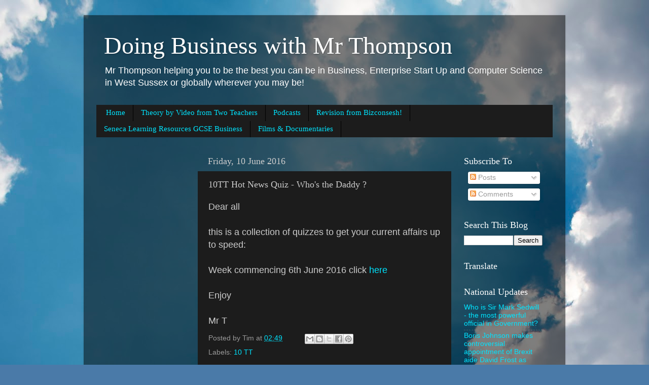

--- FILE ---
content_type: text/html; charset=UTF-8
request_url: http://www.doingbusinesswithmrt.com/2016/06/10tt-hot-news-quiz-whos-daddy.html
body_size: 15420
content:
<!DOCTYPE html>
<html class='v2' dir='ltr' lang='en-GB'>
<head>
<link href='https://www.blogger.com/static/v1/widgets/335934321-css_bundle_v2.css' rel='stylesheet' type='text/css'/>
<meta content='width=1100' name='viewport'/>
<meta content='text/html; charset=UTF-8' http-equiv='Content-Type'/>
<meta content='blogger' name='generator'/>
<link href='http://www.doingbusinesswithmrt.com/favicon.ico' rel='icon' type='image/x-icon'/>
<link href='http://www.doingbusinesswithmrt.com/2016/06/10tt-hot-news-quiz-whos-daddy.html' rel='canonical'/>
<link rel="alternate" type="application/atom+xml" title="Doing Business with Mr Thompson - Atom" href="http://www.doingbusinesswithmrt.com/feeds/posts/default" />
<link rel="alternate" type="application/rss+xml" title="Doing Business with Mr Thompson - RSS" href="http://www.doingbusinesswithmrt.com/feeds/posts/default?alt=rss" />
<link rel="service.post" type="application/atom+xml" title="Doing Business with Mr Thompson - Atom" href="https://www.blogger.com/feeds/2214111656937168267/posts/default" />

<link rel="alternate" type="application/atom+xml" title="Doing Business with Mr Thompson - Atom" href="http://www.doingbusinesswithmrt.com/feeds/2607561201082591388/comments/default" />
<!--Can't find substitution for tag [blog.ieCssRetrofitLinks]-->
<meta content='http://www.doingbusinesswithmrt.com/2016/06/10tt-hot-news-quiz-whos-daddy.html' property='og:url'/>
<meta content='10TT Hot News Quiz - Who&#39;s the Daddy ?' property='og:title'/>
<meta content='Dear all   this is a collection of quizzes to get your current affairs up to speed:   Week commencing 6th June 2016 click here   Enjoy   Mr ...' property='og:description'/>
<title>Doing Business with Mr Thompson: 10TT Hot News Quiz - Who's the Daddy ?</title>
<style id='page-skin-1' type='text/css'><!--
/*-----------------------------------------------
Blogger Template Style
Name:     Picture Window
Designer: Josh Peterson
URL:      www.noaesthetic.com
----------------------------------------------- */
#navbar-iframe {
display: none !important;
}
/* Variable definitions
====================
<Variable name="keycolor" description="Main Color" type="color" default="#1a222a"/>
<Variable name="body.background" description="Body Background" type="background"
color="#993333" default="#111111 url(http://themes.googleusercontent.com/image?id=1OACCYOE0-eoTRTfsBuX1NMN9nz599ufI1Jh0CggPFA_sK80AGkIr8pLtYRpNUKPmwtEa) repeat-x fixed top center"/>
<Group description="Page Text" selector="body">
<Variable name="body.font" description="Font" type="font"
default="normal normal 15px Arial, Tahoma, Helvetica, FreeSans, sans-serif"/>
<Variable name="body.text.color" description="Text Color" type="color" default="#333333"/>
</Group>
<Group description="Backgrounds" selector=".body-fauxcolumns-outer">
<Variable name="body.background.color" description="Outer Background" type="color" default="#296695"/>
<Variable name="header.background.color" description="Header Background" type="color" default="transparent"/>
<Variable name="post.background.color" description="Post Background" type="color" default="#ffffff"/>
</Group>
<Group description="Links" selector=".main-outer">
<Variable name="link.color" description="Link Color" type="color" default="#336699"/>
<Variable name="link.visited.color" description="Visited Color" type="color" default="#6699cc"/>
<Variable name="link.hover.color" description="Hover Color" type="color" default="#33aaff"/>
</Group>
<Group description="Blog Title" selector=".header h1">
<Variable name="header.font" description="Title Font" type="font"
default="normal normal 36px Arial, Tahoma, Helvetica, FreeSans, sans-serif"/>
<Variable name="header.text.color" description="Text Color" type="color" default="#ffffff" />
</Group>
<Group description="Tabs Text" selector=".tabs-inner .widget li a">
<Variable name="tabs.font" description="Font" type="font"
default="normal normal 15px Arial, Tahoma, Helvetica, FreeSans, sans-serif"/>
<Variable name="tabs.text.color" description="Text Color" type="color" default="#ffffff"/>
<Variable name="tabs.selected.text.color" description="Selected Color" type="color" default="#00e4ff"/>
</Group>
<Group description="Tabs Background" selector=".tabs-outer .PageList">
<Variable name="tabs.background.color" description="Background Color" type="color" default="transparent"/>
<Variable name="tabs.selected.background.color" description="Selected Color" type="color" default="transparent"/>
<Variable name="tabs.separator.color" description="Separator Color" type="color" default="transparent"/>
</Group>
<Group description="Post Title" selector="h3.post-title, .comments h4">
<Variable name="post.title.font" description="Title Font" type="font"
default="normal normal 18px Arial, Tahoma, Helvetica, FreeSans, sans-serif"/>
</Group>
<Group description="Date Header" selector=".date-header">
<Variable name="date.header.color" description="Text Color" type="color" default="#cccccc"/>
</Group>
<Group description="Post" selector=".post">
<Variable name="post.footer.text.color" description="Footer Text Color" type="color" default="#999999"/>
<Variable name="post.border.color" description="Border Color" type="color" default="#dddddd"/>
</Group>
<Group description="Gadgets" selector="h2">
<Variable name="widget.title.font" description="Title Font" type="font"
default="bold normal 13px Arial, Tahoma, Helvetica, FreeSans, sans-serif"/>
<Variable name="widget.title.text.color" description="Title Color" type="color" default="#888888"/>
</Group>
<Group description="Footer" selector=".footer-outer">
<Variable name="footer.text.color" description="Text Color" type="color" default="#cccccc"/>
<Variable name="footer.widget.title.text.color" description="Gadget Title Color" type="color" default="#aaaaaa"/>
</Group>
<Group description="Footer Links" selector=".footer-outer">
<Variable name="footer.link.color" description="Link Color" type="color" default="#99ccee"/>
<Variable name="footer.link.visited.color" description="Visited Color" type="color" default="#77aaee"/>
<Variable name="footer.link.hover.color" description="Hover Color" type="color" default="#33aaff"/>
</Group>
<Variable name="content.margin" description="Content Margin Top" type="length" default="20px"/>
<Variable name="content.padding" description="Content Padding" type="length" default="0"/>
<Variable name="content.background" description="Content Background" type="background"
default="transparent none repeat scroll top left"/>
<Variable name="content.border.radius" description="Content Border Radius" type="length" default="0"/>
<Variable name="content.shadow.spread" description="Content Shadow Spread" type="length" default="0"/>
<Variable name="header.padding" description="Header Padding" type="length" default="0"/>
<Variable name="header.background.gradient" description="Header Gradient" type="url"
default="none"/>
<Variable name="header.border.radius" description="Header Border Radius" type="length" default="0"/>
<Variable name="main.border.radius.top" description="Main Border Radius" type="length" default="20px"/>
<Variable name="footer.border.radius.top" description="Footer Border Radius Top" type="length" default="0"/>
<Variable name="footer.border.radius.bottom" description="Footer Border Radius Bottom" type="length" default="20px"/>
<Variable name="region.shadow.spread" description="Main and Footer Shadow Spread" type="length" default="3px"/>
<Variable name="region.shadow.offset" description="Main and Footer Shadow Offset" type="length" default="1px"/>
<Variable name="tabs.background.gradient" description="Tab Background Gradient" type="url" default="none"/>
<Variable name="tab.selected.background.gradient" description="Selected Tab Background" type="url"
default="url(http://www.blogblog.com/1kt/transparent/white80.png)"/>
<Variable name="tab.background" description="Tab Background" type="background"
default="transparent url(http://www.blogblog.com/1kt/transparent/black50.png) repeat scroll top left"/>
<Variable name="tab.border.radius" description="Tab Border Radius" type="length" default="10px" />
<Variable name="tab.first.border.radius" description="First Tab Border Radius" type="length" default="10px" />
<Variable name="tabs.border.radius" description="Tabs Border Radius" type="length" default="0" />
<Variable name="tabs.spacing" description="Tab Spacing" type="length" default=".25em"/>
<Variable name="tabs.margin.bottom" description="Tab Margin Bottom" type="length" default="0"/>
<Variable name="tabs.margin.sides" description="Tab Margin Sides" type="length" default="20px"/>
<Variable name="main.background" description="Main Background" type="background"
default="transparent url(http://www.blogblog.com/1kt/transparent/white80.png) repeat scroll top left"/>
<Variable name="main.padding.sides" description="Main Padding Sides" type="length" default="20px"/>
<Variable name="footer.background" description="Footer Background" type="background"
default="transparent url(http://www.blogblog.com/1kt/transparent/black50.png) repeat scroll top left"/>
<Variable name="post.margin.sides" description="Post Margin Sides" type="length" default="-20px"/>
<Variable name="post.border.radius" description="Post Border Radius" type="length" default="5px"/>
<Variable name="widget.title.text.transform" description="Widget Title Text Transform" type="string" default="uppercase"/>
<Variable name="mobile.background.overlay" description="Mobile Background Overlay" type="string"
default="transparent none repeat scroll top left"/>
<Variable name="startSide" description="Side where text starts in blog language" type="automatic" default="left"/>
<Variable name="endSide" description="Side where text ends in blog language" type="automatic" default="right"/>
*/
/* Content
----------------------------------------------- */
body {
font: normal normal 15px Arial, Tahoma, Helvetica, FreeSans, sans-serif;
color: #cccccc;
background: #4A7AA8 url(http://themes.googleusercontent.com/image?id=0BwVBOzw_-hbMYmI5ZjFjODktMzQyMC00ZWViLTg2YmYtOTlhYWNlM2ZiYTVm) no-repeat fixed top center /* Credit: Airyelf (http://www.istockphoto.com/googleimages.php?id=2597369&platform=blogger) */;
}
html body .region-inner {
min-width: 0;
max-width: 100%;
width: auto;
}
.content-outer {
font-size: 90%;
}
a:link {
text-decoration:none;
color: #00e4ff;
}
a:visited {
text-decoration:none;
color: #00d4dd;
}
a:hover {
text-decoration:underline;
color: #00d3ff;
}
.content-outer {
background: transparent url(http://www.blogblog.com/1kt/transparent/black50.png) repeat scroll top left;
-moz-border-radius: 0;
-webkit-border-radius: 0;
-goog-ms-border-radius: 0;
border-radius: 0;
-moz-box-shadow: 0 0 3px rgba(0, 0, 0, .15);
-webkit-box-shadow: 0 0 3px rgba(0, 0, 0, .15);
-goog-ms-box-shadow: 0 0 3px rgba(0, 0, 0, .15);
box-shadow: 0 0 3px rgba(0, 0, 0, .15);
margin: 0 auto;
}
.content-inner {
padding: 10px;
}
/* Header
----------------------------------------------- */
.header-outer {
background: transparent none repeat-x scroll top left;
_background-image: none;
color: #ffffff;
-moz-border-radius: 0;
-webkit-border-radius: 0;
-goog-ms-border-radius: 0;
border-radius: 0;
}
.Header img, .Header #header-inner {
-moz-border-radius: 0;
-webkit-border-radius: 0;
-goog-ms-border-radius: 0;
border-radius: 0;
}
.header-inner .Header .titlewrapper,
.header-inner .Header .descriptionwrapper {
padding-left: 30px;
padding-right: 30px;
}
.Header h1 {
font: normal normal 48px Georgia, Utopia, 'Palatino Linotype', Palatino, serif;
text-shadow: 1px 1px 3px rgba(0, 0, 0, 0.3);
}
.Header h1 a {
color: #ffffff;
}
.Header .description {
font-size: 130%;
}
/* Tabs
----------------------------------------------- */
.tabs-inner {
margin: .5em 15px 1em;
padding: 0;
}
.tabs-inner .section {
margin: 0;
}
.tabs-inner .widget ul {
padding: 0;
background: #1c1c1c none repeat scroll bottom;
-moz-border-radius: 0;
-webkit-border-radius: 0;
-goog-ms-border-radius: 0;
border-radius: 0;
}
.tabs-inner .widget li {
border: none;
}
.tabs-inner .widget li a {
display: inline-block;
padding: .5em 1em;
margin-right: 0;
color: #00e4ff;
font: normal normal 15px Georgia, Utopia, 'Palatino Linotype', Palatino, serif;
-moz-border-radius: 0 0 0 0;
-webkit-border-top-left-radius: 0;
-webkit-border-top-right-radius: 0;
-goog-ms-border-radius: 0 0 0 0;
border-radius: 0 0 0 0;
background: transparent none no-repeat scroll top left;
border-right: 1px solid #000000;
}
.tabs-inner .widget li:first-child a {
padding-left: 1.25em;
-moz-border-radius-topleft: 0;
-moz-border-radius-bottomleft: 0;
-webkit-border-top-left-radius: 0;
-webkit-border-bottom-left-radius: 0;
-goog-ms-border-top-left-radius: 0;
-goog-ms-border-bottom-left-radius: 0;
border-top-left-radius: 0;
border-bottom-left-radius: 0;
}
.tabs-inner .widget li.selected a,
.tabs-inner .widget li a:hover {
position: relative;
z-index: 1;
background: #00d4dd none repeat scroll bottom;
color: #ffffff;
-moz-box-shadow: 0 0 0 rgba(0, 0, 0, .15);
-webkit-box-shadow: 0 0 0 rgba(0, 0, 0, .15);
-goog-ms-box-shadow: 0 0 0 rgba(0, 0, 0, .15);
box-shadow: 0 0 0 rgba(0, 0, 0, .15);
}
/* Headings
----------------------------------------------- */
h2 {
font: normal normal 18px Georgia, Utopia, 'Palatino Linotype', Palatino, serif;
text-transform: none;
color: #ffffff;
margin: .5em 0;
}
/* Main
----------------------------------------------- */
.main-outer {
background: transparent none repeat scroll top center;
-moz-border-radius: 0 0 0 0;
-webkit-border-top-left-radius: 0;
-webkit-border-top-right-radius: 0;
-webkit-border-bottom-left-radius: 0;
-webkit-border-bottom-right-radius: 0;
-goog-ms-border-radius: 0 0 0 0;
border-radius: 0 0 0 0;
-moz-box-shadow: 0 0 0 rgba(0, 0, 0, .15);
-webkit-box-shadow: 0 0 0 rgba(0, 0, 0, .15);
-goog-ms-box-shadow: 0 0 0 rgba(0, 0, 0, .15);
box-shadow: 0 0 0 rgba(0, 0, 0, .15);
}
.main-inner {
padding: 15px 20px 20px;
}
.main-inner .column-center-inner {
padding: 0 0;
}
.main-inner .column-left-inner {
padding-left: 0;
}
.main-inner .column-right-inner {
padding-right: 0;
}
/* Posts
----------------------------------------------- */
h3.post-title {
margin: 0;
font: normal normal 18px Georgia, Utopia, 'Palatino Linotype', Palatino, serif;
}
.comments h4 {
margin: 1em 0 0;
font: normal normal 18px Georgia, Utopia, 'Palatino Linotype', Palatino, serif;
}
.date-header span {
color: #cccccc;
}
.post-outer {
background-color: #1c1c1c;
border: solid 1px transparent;
-moz-border-radius: 0;
-webkit-border-radius: 0;
border-radius: 0;
-goog-ms-border-radius: 0;
padding: 15px 20px;
margin: 0 -20px 20px;
}
.post-body {
line-height: 1.4;
font-size: 110%;
position: relative;
}
.post-header {
margin: 0 0 1.5em;
color: #999999;
line-height: 1.6;
}
.post-footer {
margin: .5em 0 0;
color: #999999;
line-height: 1.6;
}
#blog-pager {
font-size: 140%
}
#comments .comment-author {
padding-top: 1.5em;
border-top: dashed 1px #ccc;
border-top: dashed 1px rgba(128, 128, 128, .5);
background-position: 0 1.5em;
}
#comments .comment-author:first-child {
padding-top: 0;
border-top: none;
}
.avatar-image-container {
margin: .2em 0 0;
}
/* Widgets
----------------------------------------------- */
.widget ul, .widget #ArchiveList ul.flat {
padding: 0;
list-style: none;
}
.widget ul li, .widget #ArchiveList ul.flat li {
border-top: dashed 1px #ccc;
border-top: dashed 1px rgba(128, 128, 128, .5);
}
.widget ul li:first-child, .widget #ArchiveList ul.flat li:first-child {
border-top: none;
}
.widget .post-body ul {
list-style: disc;
}
.widget .post-body ul li {
border: none;
}
/* Footer
----------------------------------------------- */
.footer-outer {
color:#cccccc;
background: transparent none repeat scroll top center;
-moz-border-radius: 0 0 0 0;
-webkit-border-top-left-radius: 0;
-webkit-border-top-right-radius: 0;
-webkit-border-bottom-left-radius: 0;
-webkit-border-bottom-right-radius: 0;
-goog-ms-border-radius: 0 0 0 0;
border-radius: 0 0 0 0;
-moz-box-shadow: 0 0 0 rgba(0, 0, 0, .15);
-webkit-box-shadow: 0 0 0 rgba(0, 0, 0, .15);
-goog-ms-box-shadow: 0 0 0 rgba(0, 0, 0, .15);
box-shadow: 0 0 0 rgba(0, 0, 0, .15);
}
.footer-inner {
padding: 10px 20px 20px;
}
.footer-outer a {
color: #00e4ff;
}
.footer-outer a:visited {
color: #00d4dd;
}
.footer-outer a:hover {
color: #00d3ff;
}
.footer-outer .widget h2 {
color: #ffffff;
}
/* Mobile
----------------------------------------------- */
html body.mobile {
height: auto;
}
html body.mobile {
min-height: 480px;
background-size: 100% auto;
}
.mobile .body-fauxcolumn-outer {
background: transparent none repeat scroll top left;
}
html .mobile .mobile-date-outer, html .mobile .blog-pager {
border-bottom: none;
background: transparent none repeat scroll top center;
margin-bottom: 10px;
}
.mobile .date-outer {
background: transparent none repeat scroll top center;
}
.mobile .header-outer, .mobile .main-outer,
.mobile .post-outer, .mobile .footer-outer {
-moz-border-radius: 0;
-webkit-border-radius: 0;
-goog-ms-border-radius: 0;
border-radius: 0;
}
.mobile .content-outer,
.mobile .main-outer,
.mobile .post-outer {
background: inherit;
border: none;
}
.mobile .content-outer {
font-size: 100%;
}
.mobile-link-button {
background-color: #00e4ff;
}
.mobile-link-button a:link, .mobile-link-button a:visited {
color: #1c1c1c;
}
.mobile-index-contents {
color: #cccccc;
}
.mobile .tabs-inner .PageList .widget-content {
background: #00d4dd none repeat scroll bottom;
color: #ffffff;
}
.mobile .tabs-inner .PageList .widget-content .pagelist-arrow {
border-left: 1px solid #000000;
}

--></style>
<style id='template-skin-1' type='text/css'><!--
body {
min-width: 950px;
}
.content-outer, .content-fauxcolumn-outer, .region-inner {
min-width: 950px;
max-width: 950px;
_width: 950px;
}
.main-inner .columns {
padding-left: 200px;
padding-right: 200px;
}
.main-inner .fauxcolumn-center-outer {
left: 200px;
right: 200px;
/* IE6 does not respect left and right together */
_width: expression(this.parentNode.offsetWidth -
parseInt("200px") -
parseInt("200px") + 'px');
}
.main-inner .fauxcolumn-left-outer {
width: 200px;
}
.main-inner .fauxcolumn-right-outer {
width: 200px;
}
.main-inner .column-left-outer {
width: 200px;
right: 100%;
margin-left: -200px;
}
.main-inner .column-right-outer {
width: 200px;
margin-right: -200px;
}
#layout {
min-width: 0;
}
#layout .content-outer {
min-width: 0;
width: 800px;
}
#layout .region-inner {
min-width: 0;
width: auto;
}
body#layout div.add_widget {
padding: 8px;
}
body#layout div.add_widget a {
margin-left: 32px;
}
--></style>
<style>
    body {background-image:url(http\:\/\/themes.googleusercontent.com\/image?id=0BwVBOzw_-hbMYmI5ZjFjODktMzQyMC00ZWViLTg2YmYtOTlhYWNlM2ZiYTVm);}
    
@media (max-width: 200px) { body {background-image:url(http\:\/\/themes.googleusercontent.com\/image?id=0BwVBOzw_-hbMYmI5ZjFjODktMzQyMC00ZWViLTg2YmYtOTlhYWNlM2ZiYTVm&options=w200);}}
@media (max-width: 400px) and (min-width: 201px) { body {background-image:url(http\:\/\/themes.googleusercontent.com\/image?id=0BwVBOzw_-hbMYmI5ZjFjODktMzQyMC00ZWViLTg2YmYtOTlhYWNlM2ZiYTVm&options=w400);}}
@media (max-width: 800px) and (min-width: 401px) { body {background-image:url(http\:\/\/themes.googleusercontent.com\/image?id=0BwVBOzw_-hbMYmI5ZjFjODktMzQyMC00ZWViLTg2YmYtOTlhYWNlM2ZiYTVm&options=w800);}}
@media (max-width: 1200px) and (min-width: 801px) { body {background-image:url(http\:\/\/themes.googleusercontent.com\/image?id=0BwVBOzw_-hbMYmI5ZjFjODktMzQyMC00ZWViLTg2YmYtOTlhYWNlM2ZiYTVm&options=w1200);}}
/* Last tag covers anything over one higher than the previous max-size cap. */
@media (min-width: 1201px) { body {background-image:url(http\:\/\/themes.googleusercontent.com\/image?id=0BwVBOzw_-hbMYmI5ZjFjODktMzQyMC00ZWViLTg2YmYtOTlhYWNlM2ZiYTVm&options=w1600);}}
  </style>
<link href='https://www.blogger.com/dyn-css/authorization.css?targetBlogID=2214111656937168267&amp;zx=950855bb-e2ef-4ebb-8cb4-11e67e5f23db' media='none' onload='if(media!=&#39;all&#39;)media=&#39;all&#39;' rel='stylesheet'/><noscript><link href='https://www.blogger.com/dyn-css/authorization.css?targetBlogID=2214111656937168267&amp;zx=950855bb-e2ef-4ebb-8cb4-11e67e5f23db' rel='stylesheet'/></noscript>
<meta name='google-adsense-platform-account' content='ca-host-pub-1556223355139109'/>
<meta name='google-adsense-platform-domain' content='blogspot.com'/>

<!-- data-ad-client=ca-pub-0218261833849127 -->

</head>
<body class='loading'>
<div class='navbar section' id='navbar' name='Navbar'><div class='widget Navbar' data-version='1' id='Navbar1'><script type="text/javascript">
    function setAttributeOnload(object, attribute, val) {
      if(window.addEventListener) {
        window.addEventListener('load',
          function(){ object[attribute] = val; }, false);
      } else {
        window.attachEvent('onload', function(){ object[attribute] = val; });
      }
    }
  </script>
<div id="navbar-iframe-container"></div>
<script type="text/javascript" src="https://apis.google.com/js/platform.js"></script>
<script type="text/javascript">
      gapi.load("gapi.iframes:gapi.iframes.style.bubble", function() {
        if (gapi.iframes && gapi.iframes.getContext) {
          gapi.iframes.getContext().openChild({
              url: 'https://www.blogger.com/navbar/2214111656937168267?po\x3d2607561201082591388\x26origin\x3dhttp://www.doingbusinesswithmrt.com',
              where: document.getElementById("navbar-iframe-container"),
              id: "navbar-iframe"
          });
        }
      });
    </script><script type="text/javascript">
(function() {
var script = document.createElement('script');
script.type = 'text/javascript';
script.src = '//pagead2.googlesyndication.com/pagead/js/google_top_exp.js';
var head = document.getElementsByTagName('head')[0];
if (head) {
head.appendChild(script);
}})();
</script>
</div></div>
<div class='body-fauxcolumns'>
<div class='fauxcolumn-outer body-fauxcolumn-outer'>
<div class='cap-top'>
<div class='cap-left'></div>
<div class='cap-right'></div>
</div>
<div class='fauxborder-left'>
<div class='fauxborder-right'></div>
<div class='fauxcolumn-inner'>
</div>
</div>
<div class='cap-bottom'>
<div class='cap-left'></div>
<div class='cap-right'></div>
</div>
</div>
</div>
<div class='content'>
<div class='content-fauxcolumns'>
<div class='fauxcolumn-outer content-fauxcolumn-outer'>
<div class='cap-top'>
<div class='cap-left'></div>
<div class='cap-right'></div>
</div>
<div class='fauxborder-left'>
<div class='fauxborder-right'></div>
<div class='fauxcolumn-inner'>
</div>
</div>
<div class='cap-bottom'>
<div class='cap-left'></div>
<div class='cap-right'></div>
</div>
</div>
</div>
<div class='content-outer'>
<div class='content-cap-top cap-top'>
<div class='cap-left'></div>
<div class='cap-right'></div>
</div>
<div class='fauxborder-left content-fauxborder-left'>
<div class='fauxborder-right content-fauxborder-right'></div>
<div class='content-inner'>
<header>
<div class='header-outer'>
<div class='header-cap-top cap-top'>
<div class='cap-left'></div>
<div class='cap-right'></div>
</div>
<div class='fauxborder-left header-fauxborder-left'>
<div class='fauxborder-right header-fauxborder-right'></div>
<div class='region-inner header-inner'>
<div class='header section' id='header' name='Header'><div class='widget Header' data-version='1' id='Header1'>
<div id='header-inner'>
<div class='titlewrapper'>
<h1 class='title'>
<a href='http://www.doingbusinesswithmrt.com/'>
Doing Business with Mr Thompson
</a>
</h1>
</div>
<div class='descriptionwrapper'>
<p class='description'><span>Mr Thompson helping you to be the best you can be in Business, Enterprise Start Up and Computer Science in West Sussex or globally wherever you may be!</span></p>
</div>
</div>
</div></div>
</div>
</div>
<div class='header-cap-bottom cap-bottom'>
<div class='cap-left'></div>
<div class='cap-right'></div>
</div>
</div>
</header>
<div class='tabs-outer'>
<div class='tabs-cap-top cap-top'>
<div class='cap-left'></div>
<div class='cap-right'></div>
</div>
<div class='fauxborder-left tabs-fauxborder-left'>
<div class='fauxborder-right tabs-fauxborder-right'></div>
<div class='region-inner tabs-inner'>
<div class='tabs section' id='crosscol' name='Cross-column'><div class='widget PageList' data-version='1' id='PageList1'>
<h2>Pages</h2>
<div class='widget-content'>
<ul>
<li>
<a href='http://www.doingbusinesswithmrt.com/'>Home</a>
</li>
<li>
<a href='http://www.doingbusinesswithmrt.com/p/theory-by-video-from-two-teachers.html'>Theory by Video from Two Teachers</a>
</li>
<li>
<a href='http://www.doingbusinesswithmrt.com/p/reading-list.html'>Podcasts</a>
</li>
<li>
<a href='http://www.doingbusinesswithmrt.com/p/more-audio-visual-lessons-from.html'>Revision from Bizconsesh!</a>
</li>
<li>
<a href='http://www.doingbusinesswithmrt.com/p/seneca-learning-resources.html'>Seneca Learning Resources GCSE Business</a>
</li>
<li>
<a href='http://www.doingbusinesswithmrt.com/p/films-worth-watching.html'>Films &amp; Documentaries</a>
</li>
</ul>
<div class='clear'></div>
</div>
</div></div>
<div class='tabs no-items section' id='crosscol-overflow' name='Cross-Column 2'></div>
</div>
</div>
<div class='tabs-cap-bottom cap-bottom'>
<div class='cap-left'></div>
<div class='cap-right'></div>
</div>
</div>
<div class='main-outer'>
<div class='main-cap-top cap-top'>
<div class='cap-left'></div>
<div class='cap-right'></div>
</div>
<div class='fauxborder-left main-fauxborder-left'>
<div class='fauxborder-right main-fauxborder-right'></div>
<div class='region-inner main-inner'>
<div class='columns fauxcolumns'>
<div class='fauxcolumn-outer fauxcolumn-center-outer'>
<div class='cap-top'>
<div class='cap-left'></div>
<div class='cap-right'></div>
</div>
<div class='fauxborder-left'>
<div class='fauxborder-right'></div>
<div class='fauxcolumn-inner'>
</div>
</div>
<div class='cap-bottom'>
<div class='cap-left'></div>
<div class='cap-right'></div>
</div>
</div>
<div class='fauxcolumn-outer fauxcolumn-left-outer'>
<div class='cap-top'>
<div class='cap-left'></div>
<div class='cap-right'></div>
</div>
<div class='fauxborder-left'>
<div class='fauxborder-right'></div>
<div class='fauxcolumn-inner'>
</div>
</div>
<div class='cap-bottom'>
<div class='cap-left'></div>
<div class='cap-right'></div>
</div>
</div>
<div class='fauxcolumn-outer fauxcolumn-right-outer'>
<div class='cap-top'>
<div class='cap-left'></div>
<div class='cap-right'></div>
</div>
<div class='fauxborder-left'>
<div class='fauxborder-right'></div>
<div class='fauxcolumn-inner'>
</div>
</div>
<div class='cap-bottom'>
<div class='cap-left'></div>
<div class='cap-right'></div>
</div>
</div>
<!-- corrects IE6 width calculation -->
<div class='columns-inner'>
<div class='column-center-outer'>
<div class='column-center-inner'>
<div class='main section' id='main' name='Main'><div class='widget Blog' data-version='1' id='Blog1'>
<div class='blog-posts hfeed'>

          <div class="date-outer">
        
<h2 class='date-header'><span>Friday, 10 June 2016</span></h2>

          <div class="date-posts">
        
<div class='post-outer'>
<div class='post hentry'>
<a name='2607561201082591388'></a>
<h3 class='post-title entry-title'>
10TT Hot News Quiz - Who's the Daddy ?
</h3>
<div class='post-header'>
<div class='post-header-line-1'></div>
</div>
<div class='post-body entry-content' id='post-body-2607561201082591388'>
<span style="font-family: Arial, Helvetica, sans-serif; font-size: large;">Dear all</span><br />
<span style="font-family: Arial, Helvetica, sans-serif; font-size: large;"><br /></span>
<span style="font-family: Arial, Helvetica, sans-serif; font-size: large;">this is a collection of quizzes to get your current affairs up to speed:</span><br />
<span style="font-family: Arial, Helvetica, sans-serif; font-size: large;"><br /></span>
<span style="font-family: Arial, Helvetica, sans-serif; font-size: large;">Week commencing 6th June 2016 click <a href="http://www.bbc.co.uk/news/magazine-36489980">here</a></span><br />
<span style="font-family: Arial, Helvetica, sans-serif; font-size: large;"><br /></span>
<span style="font-family: Arial, Helvetica, sans-serif; font-size: large;">Enjoy</span><br />
<span style="font-family: Arial, Helvetica, sans-serif; font-size: large;"><br /></span>
<span style="font-family: Arial, Helvetica, sans-serif; font-size: large;">Mr T</span>
<div style='clear: both;'></div>
</div>
<div class='post-footer'>
<div class='post-footer-line post-footer-line-1'><span class='post-author vcard'>
Posted by
<span class='fn'>Tim</span>
</span>
<span class='post-timestamp'>
at
<a class='timestamp-link' href='http://www.doingbusinesswithmrt.com/2016/06/10tt-hot-news-quiz-whos-daddy.html' rel='bookmark' title='permanent link'><abbr class='published' title='2016-06-10T02:49:00-07:00'>02:49</abbr></a>
</span>
<span class='post-comment-link'>
</span>
<span class='post-icons'>
<span class='item-control blog-admin pid-1038916742'>
<a href='https://www.blogger.com/post-edit.g?blogID=2214111656937168267&postID=2607561201082591388&from=pencil' title='Edit Post'>
<img alt='' class='icon-action' height='18' src='https://resources.blogblog.com/img/icon18_edit_allbkg.gif' width='18'/>
</a>
</span>
</span>
<div class='post-share-buttons goog-inline-block'>
<a class='goog-inline-block share-button sb-email' href='https://www.blogger.com/share-post.g?blogID=2214111656937168267&postID=2607561201082591388&target=email' target='_blank' title='Email This'><span class='share-button-link-text'>Email This</span></a><a class='goog-inline-block share-button sb-blog' href='https://www.blogger.com/share-post.g?blogID=2214111656937168267&postID=2607561201082591388&target=blog' onclick='window.open(this.href, "_blank", "height=270,width=475"); return false;' target='_blank' title='BlogThis!'><span class='share-button-link-text'>BlogThis!</span></a><a class='goog-inline-block share-button sb-twitter' href='https://www.blogger.com/share-post.g?blogID=2214111656937168267&postID=2607561201082591388&target=twitter' target='_blank' title='Share to X'><span class='share-button-link-text'>Share to X</span></a><a class='goog-inline-block share-button sb-facebook' href='https://www.blogger.com/share-post.g?blogID=2214111656937168267&postID=2607561201082591388&target=facebook' onclick='window.open(this.href, "_blank", "height=430,width=640"); return false;' target='_blank' title='Share to Facebook'><span class='share-button-link-text'>Share to Facebook</span></a><a class='goog-inline-block share-button sb-pinterest' href='https://www.blogger.com/share-post.g?blogID=2214111656937168267&postID=2607561201082591388&target=pinterest' target='_blank' title='Share to Pinterest'><span class='share-button-link-text'>Share to Pinterest</span></a>
</div>
</div>
<div class='post-footer-line post-footer-line-2'><span class='post-labels'>
Labels:
<a href='http://www.doingbusinesswithmrt.com/search/label/10%20TT' rel='tag'>10 TT</a>
</span>
</div>
<div class='post-footer-line post-footer-line-3'><span class='post-location'>
</span>
</div>
</div>
</div>
<div class='comments' id='comments'>
<a name='comments'></a>
<h4>No comments:</h4>
<div id='Blog1_comments-block-wrapper'>
<dl class='avatar-comment-indent' id='comments-block'>
</dl>
</div>
<p class='comment-footer'>
<div class='comment-form'>
<a name='comment-form'></a>
<h4 id='comment-post-message'>Post a Comment</h4>
<p>
</p>
<a href='https://www.blogger.com/comment/frame/2214111656937168267?po=2607561201082591388&hl=en-GB&saa=85391&origin=http://www.doingbusinesswithmrt.com' id='comment-editor-src'></a>
<iframe allowtransparency='true' class='blogger-iframe-colorize blogger-comment-from-post' frameborder='0' height='410px' id='comment-editor' name='comment-editor' src='' width='100%'></iframe>
<script src='https://www.blogger.com/static/v1/jsbin/2830521187-comment_from_post_iframe.js' type='text/javascript'></script>
<script type='text/javascript'>
      BLOG_CMT_createIframe('https://www.blogger.com/rpc_relay.html');
    </script>
</div>
</p>
</div>
</div>
<div class='inline-ad'>
<script type="text/javascript">
    google_ad_client = "ca-pub-0218261833849127";
    google_ad_host = "ca-host-pub-1556223355139109";
    google_ad_host_channel = "L0007";
    google_ad_slot = "4688977113";
    google_ad_width = 300;
    google_ad_height = 250;
</script>
<!-- tim-doingthebusiness_main_Blog1_300x250_as -->
<script type="text/javascript"
src="//pagead2.googlesyndication.com/pagead/show_ads.js">
</script>
</div>

        </div></div>
      
</div>
<div class='blog-pager' id='blog-pager'>
<span id='blog-pager-newer-link'>
<a class='blog-pager-newer-link' href='http://www.doingbusinesswithmrt.com/2016/06/p1-unit-8-creating-organisational-chart.html' id='Blog1_blog-pager-newer-link' title='Newer Post'>Newer Post</a>
</span>
<span id='blog-pager-older-link'>
<a class='blog-pager-older-link' href='http://www.doingbusinesswithmrt.com/2016/06/ocr-gcse-business-srtudies-paper-2.html' id='Blog1_blog-pager-older-link' title='Older Post'>Older Post</a>
</span>
<a class='home-link' href='http://www.doingbusinesswithmrt.com/'>Home</a>
</div>
<div class='clear'></div>
<div class='post-feeds'>
<div class='feed-links'>
Subscribe to:
<a class='feed-link' href='http://www.doingbusinesswithmrt.com/feeds/2607561201082591388/comments/default' target='_blank' type='application/atom+xml'>Post Comments (Atom)</a>
</div>
</div>
</div></div>
</div>
</div>
<div class='column-left-outer'>
<div class='column-left-inner'>
<aside>
<div class='sidebar section' id='sidebar-left-1'><div class='widget AdSense' data-version='1' id='AdSense1'>
<div class='widget-content'>
<script type="text/javascript">
    google_ad_client = "ca-pub-0218261833849127";
    google_ad_host = "ca-host-pub-1556223355139109";
    google_ad_host_channel = "L0001";
    google_ad_slot = "3212243916";
    google_ad_width = 160;
    google_ad_height = 600;
</script>
<!-- tim-doingthebusiness_sidebar-left-1_AdSense1_160x600_as -->
<script type="text/javascript"
src="https://pagead2.googlesyndication.com/pagead/show_ads.js">
</script>
<div class='clear'></div>
</div>
</div><div class='widget Label' data-version='1' id='Label1'>
<h2>Quick Find..</h2>
<div class='widget-content list-label-widget-content'>
<ul>
<li>
<a dir='ltr' href='http://www.doingbusinesswithmrt.com/search/label/GCSE%20Yr11'>GCSE Yr11</a>
</li>
<li>
<a dir='ltr' href='http://www.doingbusinesswithmrt.com/search/label/Yr%2012%20L2'>Yr 12 L2</a>
</li>
<li>
<a dir='ltr' href='http://www.doingbusinesswithmrt.com/search/label/GCSE%20Yr10'>GCSE Yr10</a>
</li>
<li>
<a dir='ltr' href='http://www.doingbusinesswithmrt.com/search/label/Yr%2012%20L3'>Yr 12 L3</a>
</li>
<li>
<a dir='ltr' href='http://www.doingbusinesswithmrt.com/search/label/GCSE%20Yr9'>GCSE Yr9</a>
</li>
<li>
<a dir='ltr' href='http://www.doingbusinesswithmrt.com/search/label/Yr%2013%20L3'>Yr 13 L3</a>
</li>
<li>
<a dir='ltr' href='http://www.doingbusinesswithmrt.com/search/label/Enterprise%20in%20Action'>Enterprise in Action</a>
</li>
<li>
<a dir='ltr' href='http://www.doingbusinesswithmrt.com/search/label/Yr%2011%20BTEC'>Yr 11 BTEC</a>
</li>
<li>
<a dir='ltr' href='http://www.doingbusinesswithmrt.com/search/label/Yr%2010%20BTEC'>Yr 10 BTEC</a>
</li>
<li>
<a dir='ltr' href='http://www.doingbusinesswithmrt.com/search/label/Yr12%20L2%20ICT'>Yr12 L2 ICT</a>
</li>
<li>
<a dir='ltr' href='http://www.doingbusinesswithmrt.com/search/label/Young%20Enterprise'>Young Enterprise</a>
</li>
<li>
<a dir='ltr' href='http://www.doingbusinesswithmrt.com/search/label/Computing%20Yr%2011'>Computing Yr 11</a>
</li>
<li>
<a dir='ltr' href='http://www.doingbusinesswithmrt.com/search/label/Yr%2013%20L3%20Travel%20%26%20Tourism'>Yr 13 L3 Travel &amp; Tourism</a>
</li>
<li>
<a dir='ltr' href='http://www.doingbusinesswithmrt.com/search/label/Yr%2011%20BAF'>Yr 11 BAF</a>
</li>
<li>
<a dir='ltr' href='http://www.doingbusinesswithmrt.com/search/label/Computing%20Yr%207'>Computing Yr 7</a>
</li>
<li>
<a dir='ltr' href='http://www.doingbusinesswithmrt.com/search/label/Cover%20work'>Cover work</a>
</li>
<li>
<a dir='ltr' href='http://www.doingbusinesswithmrt.com/search/label/7S%20ICT'>7S ICT</a>
</li>
<li>
<a dir='ltr' href='http://www.doingbusinesswithmrt.com/search/label/Yr%2012%20L3%20Travel%20%26%20Tourism'>Yr 12 L3 Travel &amp; Tourism</a>
</li>
<li>
<a dir='ltr' href='http://www.doingbusinesswithmrt.com/search/label/Enterprise%20Challenge'>Enterprise Challenge</a>
</li>
<li>
<a dir='ltr' href='http://www.doingbusinesswithmrt.com/search/label/Tutor%20Group%2010U'>Tutor Group 10U</a>
</li>
<li>
<a dir='ltr' href='http://www.doingbusinesswithmrt.com/search/label/11S'>11S</a>
</li>
<li>
<a dir='ltr' href='http://www.doingbusinesswithmrt.com/search/label/11%20U'>11 U</a>
</li>
<li>
<a dir='ltr' href='http://www.doingbusinesswithmrt.com/search/label/Yr%2012%20L1'>Yr 12 L1</a>
</li>
<li>
<a dir='ltr' href='http://www.doingbusinesswithmrt.com/search/label/Be%20inSpired%20to...'>Be inSpired to...</a>
</li>
<li>
<a dir='ltr' href='http://www.doingbusinesswithmrt.com/search/label/A%20level'>A level</a>
</li>
<li>
<a dir='ltr' href='http://www.doingbusinesswithmrt.com/search/label/Business%20Challenge%20Week'>Business Challenge Week</a>
</li>
<li>
<a dir='ltr' href='http://www.doingbusinesswithmrt.com/search/label/Careers%20Academy'>Careers Academy</a>
</li>
<li>
<a dir='ltr' href='http://www.doingbusinesswithmrt.com/search/label/reflective%20practice'>reflective practice</a>
</li>
<li>
<a dir='ltr' href='http://www.doingbusinesswithmrt.com/search/label/Computing%20Year%208'>Computing Year 8</a>
</li>
<li>
<a dir='ltr' href='http://www.doingbusinesswithmrt.com/search/label/Gatsby'>Gatsby</a>
</li>
<li>
<a dir='ltr' href='http://www.doingbusinesswithmrt.com/search/label/Peer%20and%20Youth%20Mentoring'>Peer and Youth Mentoring</a>
</li>
<li>
<a dir='ltr' href='http://www.doingbusinesswithmrt.com/search/label/Tycoon%20in%20Schools'>Tycoon in Schools</a>
</li>
<li>
<a dir='ltr' href='http://www.doingbusinesswithmrt.com/search/label/moral%20and%20ethical'>moral and ethical</a>
</li>
<li>
<a dir='ltr' href='http://www.doingbusinesswithmrt.com/search/label/%27the%20undercover%20teacher%27'>&#39;the undercover teacher&#39;</a>
</li>
<li>
<a dir='ltr' href='http://www.doingbusinesswithmrt.com/search/label/10U'>10U</a>
</li>
<li>
<a dir='ltr' href='http://www.doingbusinesswithmrt.com/search/label/7S2'>7S2</a>
</li>
<li>
<a dir='ltr' href='http://www.doingbusinesswithmrt.com/search/label/Global%20Enterprise%20Week'>Global Enterprise Week</a>
</li>
<li>
<a dir='ltr' href='http://www.doingbusinesswithmrt.com/search/label/summer%20school'>summer school</a>
</li>
<li>
<a dir='ltr' href='http://www.doingbusinesswithmrt.com/search/label/11U'>11U</a>
</li>
<li>
<a dir='ltr' href='http://www.doingbusinesswithmrt.com/search/label/Coaching'>Coaching</a>
</li>
<li>
<a dir='ltr' href='http://www.doingbusinesswithmrt.com/search/label/DofE'>DofE</a>
</li>
<li>
<a dir='ltr' href='http://www.doingbusinesswithmrt.com/search/label/Inset%20training'>Inset training</a>
</li>
<li>
<a dir='ltr' href='http://www.doingbusinesswithmrt.com/search/label/Literacy%20for%20GCSE%20Success'>Literacy for GCSE Success</a>
</li>
<li>
<a dir='ltr' href='http://www.doingbusinesswithmrt.com/search/label/PLTS'>PLTS</a>
</li>
<li>
<a dir='ltr' href='http://www.doingbusinesswithmrt.com/search/label/Revision'>Revision</a>
</li>
<li>
<a dir='ltr' href='http://www.doingbusinesswithmrt.com/search/label/Workskills%20L2%20L1'>Workskills L2 L1</a>
</li>
<li>
<a dir='ltr' href='http://www.doingbusinesswithmrt.com/search/label/Year%2010%20Seacole'>Year 10 Seacole</a>
</li>
<li>
<a dir='ltr' href='http://www.doingbusinesswithmrt.com/search/label/10TT'>10TT</a>
</li>
<li>
<a dir='ltr' href='http://www.doingbusinesswithmrt.com/search/label/Above%20and%20beyond'>Above and beyond</a>
</li>
<li>
<a dir='ltr' href='http://www.doingbusinesswithmrt.com/search/label/BTEC%20Tech%20Awards'>BTEC Tech Awards</a>
</li>
<li>
<a dir='ltr' href='http://www.doingbusinesswithmrt.com/search/label/Biz%20Quiz'>Biz Quiz</a>
</li>
<li>
<a dir='ltr' href='http://www.doingbusinesswithmrt.com/search/label/Careers%20Academy%20Oxted%20School'>Careers Academy Oxted School</a>
</li>
<li>
<a dir='ltr' href='http://www.doingbusinesswithmrt.com/search/label/Enterprise%20Week'>Enterprise Week</a>
</li>
<li>
<a dir='ltr' href='http://www.doingbusinesswithmrt.com/search/label/Leadership'>Leadership</a>
</li>
<li>
<a dir='ltr' href='http://www.doingbusinesswithmrt.com/search/label/curriculum%20design'>curriculum design</a>
</li>
<li>
<a dir='ltr' href='http://www.doingbusinesswithmrt.com/search/label/mentoring%20and%20tuition'>mentoring and tuition</a>
</li>
<li>
<a dir='ltr' href='http://www.doingbusinesswithmrt.com/search/label/press%20release'>press release</a>
</li>
<li>
<a dir='ltr' href='http://www.doingbusinesswithmrt.com/search/label/10%20TT'>10 TT</a>
</li>
<li>
<a dir='ltr' href='http://www.doingbusinesswithmrt.com/search/label/11TT'>11TT</a>
</li>
<li>
<a dir='ltr' href='http://www.doingbusinesswithmrt.com/search/label/Assessment%20Criteria'>Assessment Criteria</a>
</li>
<li>
<a dir='ltr' href='http://www.doingbusinesswithmrt.com/search/label/BITC'>BITC</a>
</li>
<li>
<a dir='ltr' href='http://www.doingbusinesswithmrt.com/search/label/Charity%20Focus'>Charity Focus</a>
</li>
<li>
<a dir='ltr' href='http://www.doingbusinesswithmrt.com/search/label/Code%20Academy%20at%20Oxted%20School'>Code Academy at Oxted School</a>
</li>
<li>
<a dir='ltr' href='http://www.doingbusinesswithmrt.com/search/label/Computing%20Yr%209'>Computing Yr 9</a>
</li>
<li>
<a dir='ltr' href='http://www.doingbusinesswithmrt.com/search/label/East%20Grinstead%20Youth%20Council'>East Grinstead Youth Council</a>
</li>
<li>
<a dir='ltr' href='http://www.doingbusinesswithmrt.com/search/label/Exam%20Technique'>Exam Technique</a>
</li>
<li>
<a dir='ltr' href='http://www.doingbusinesswithmrt.com/search/label/Famous%20Quotes'>Famous Quotes</a>
</li>
<li>
<a dir='ltr' href='http://www.doingbusinesswithmrt.com/search/label/For%20sale'>For sale</a>
</li>
<li>
<a dir='ltr' href='http://www.doingbusinesswithmrt.com/search/label/Friends%20%26%20Alumni'>Friends &amp; Alumni</a>
</li>
<li>
<a dir='ltr' href='http://www.doingbusinesswithmrt.com/search/label/GCSE%2011EN2'>GCSE 11EN2</a>
</li>
<li>
<a dir='ltr' href='http://www.doingbusinesswithmrt.com/search/label/General'>General</a>
</li>
<li>
<a dir='ltr' href='http://www.doingbusinesswithmrt.com/search/label/Going%20Google'>Going Google</a>
</li>
<li>
<a dir='ltr' href='http://www.doingbusinesswithmrt.com/search/label/Goody%20Bag'>Goody Bag</a>
</li>
<li>
<a dir='ltr' href='http://www.doingbusinesswithmrt.com/search/label/OCR%20IT%20Yr%209'>OCR IT Yr 9</a>
</li>
<li>
<a dir='ltr' href='http://www.doingbusinesswithmrt.com/search/label/OSA%20Events'>OSA Events</a>
</li>
<li>
<a dir='ltr' href='http://www.doingbusinesswithmrt.com/search/label/Pedagogy%20in%20Practice'>Pedagogy in Practice</a>
</li>
<li>
<a dir='ltr' href='http://www.doingbusinesswithmrt.com/search/label/STEM'>STEM</a>
</li>
<li>
<a dir='ltr' href='http://www.doingbusinesswithmrt.com/search/label/Transition%20from%20Year%2011%20to%20Year%2012'>Transition from Year 11 to Year 12</a>
</li>
<li>
<a dir='ltr' href='http://www.doingbusinesswithmrt.com/search/label/Yr%2010'>Yr 10</a>
</li>
<li>
<a dir='ltr' href='http://www.doingbusinesswithmrt.com/search/label/Yr%2012S2'>Yr 12S2</a>
</li>
<li>
<a dir='ltr' href='http://www.doingbusinesswithmrt.com/search/label/Yr%207'>Yr 7</a>
</li>
<li>
<a dir='ltr' href='http://www.doingbusinesswithmrt.com/search/label/Yr11%20BTEC'>Yr11 BTEC</a>
</li>
<li>
<a dir='ltr' href='http://www.doingbusinesswithmrt.com/search/label/good%20news'>good news</a>
</li>
<li>
<a dir='ltr' href='http://www.doingbusinesswithmrt.com/search/label/imagine%20if...'>imagine if...</a>
</li>
</ul>
<div class='clear'></div>
</div>
</div><div class='widget PopularPosts' data-version='1' id='PopularPosts1'>
<h2>Popular Posts</h2>
<div class='widget-content popular-posts'>
<ul>
<li>
<div class='item-content'>
<div class='item-thumbnail'>
<a href='http://www.doingbusinesswithmrt.com/2012/01/unit-12-internet-marketing-in-business.html' target='_blank'>
<img alt='' border='0' src='https://blogger.googleusercontent.com/img/b/R29vZ2xl/AVvXsEhk28Hujinqt0rgBKJMHYEpbfVHqIZFZQaWCtrXwmq76dkfxonHurxYklQcs7fRj_8H66Rs1VVN_96gSGwe77cRK5cOh9-TaJ4Yc3pl2hyphenhyphenFT0EEUaQ3_LcYJv8ekRoqJQXyuubsJpN0UVe2/w72-h72-p-k-no-nu/Internet-Marketing.jpg'/>
</a>
</div>
<div class='item-title'><a href='http://www.doingbusinesswithmrt.com/2012/01/unit-12-internet-marketing-in-business.html'>Unit 12 - Internet Marketing in Business</a></div>
<div class='item-snippet'>  Good Morning Year 12!   Welcome to a brand new unit! The Specification for this unit can be found here !  Below, you will find instruction...</div>
</div>
<div style='clear: both;'></div>
</li>
<li>
<div class='item-content'>
<div class='item-title'><a href='http://www.doingbusinesswithmrt.com/2012/05/gcse-business-studies-past-papers-mark.html'>GCSE Business Studies - Past Papers & Mark Schemes</a></div>
<div class='item-snippet'>Hi year 10 &amp; year 11   well as we enter the final stages of exam preparation its clear to see that those who are putting more effort int...</div>
</div>
<div style='clear: both;'></div>
</li>
<li>
<div class='item-content'>
<div class='item-title'><a href='http://www.doingbusinesswithmrt.com/2014/07/p6-describe-using-examples-limits-of.html'>P6 Describe using examples the limits of authority that would apply when delivering customer service</a></div>
<div class='item-snippet'>Dear year 11   P6 &#160; THEORY  is all about &#39; Limits of authority &#39; &#160;What does this mean?   In any organisation you will have an organi...</div>
</div>
<div style='clear: both;'></div>
</li>
<li>
<div class='item-content'>
<div class='item-title'><a href='http://www.doingbusinesswithmrt.com/2012/09/limitations-and-constraints-on.html'>P2 Limitations and constraints on marketing activities</a></div>
<div class='item-snippet'>Love it or hate it marketeers cant just do what they want   The most complained about adverts of all time can be seen &#160; here   Who controls ...</div>
</div>
<div style='clear: both;'></div>
</li>
<li>
<div class='item-content'>
<div class='item-title'><a href='http://www.doingbusinesswithmrt.com/2014/06/challenge-three-impact-on-legislation.html'>Challenge Three - The impact on legislation and procedures on customer service</a></div>
<div class='item-snippet'>Good morning year 11 BTEC Business   Today&#39;s challenge is to start to think about and UNDERSTAND the impact of legislation on customer s...</div>
</div>
<div style='clear: both;'></div>
</li>
<li>
<div class='item-content'>
<div class='item-title'><a href='http://www.doingbusinesswithmrt.com/2012/11/5-setting-aims-and-objectives-for-start.html'>Lesson 3 - Setting Aims and Objectives for a 'start up' business</a></div>
<div class='item-snippet'> What are AIMS and OBJECTIVES?    Read &#160;the five minute interview with the owner of Carluccio&#39;s     They are&#160; TYPES &#160;of &#160; TARGETS &#160;so a ...</div>
</div>
<div style='clear: both;'></div>
</li>
<li>
<div class='item-content'>
<div class='item-title'><a href='http://www.doingbusinesswithmrt.com/2014/01/unit-29-understanding-retailing-p1.html'>Unit 29 Understanding Retailing - P1 - Describe the structure and organisation of the retail sector</a></div>
<div class='item-snippet'>Good morning year 13   Here we have it Unit 29 has arrived.&#160; Click here  for the unit outline.   In P1 today we will start by getting to kno...</div>
</div>
<div style='clear: both;'></div>
</li>
<li>
<div class='item-content'>
<div class='item-title'><a href='http://www.doingbusinesswithmrt.com/2021/01/building-on-mock-exam-grades-and.html'>Building on the mock exam grades and ensuring the final grade reflects the effort and hard work that I have put in</a></div>
<div class='item-snippet'>There is no getting away from the fact that hard work and effort produces the results and this will always be the case.&#160; GCSE exams require ...</div>
</div>
<div style='clear: both;'></div>
</li>
<li>
<div class='item-content'>
<div class='item-title'><a href='http://www.doingbusinesswithmrt.com/2015/03/p2-p3-d2-unit-4-business-communications.html'>P2 P3 D2 Unit 4 Business Communications</a></div>
<div class='item-snippet'>  You have now been asked to attend a Board meeting to present the results of an investigation into the effectiveness of the presentation of...</div>
</div>
<div style='clear: both;'></div>
</li>
<li>
<div class='item-content'>
<div class='item-title'><a href='http://www.doingbusinesswithmrt.com/2018/02/unit-3-uk-as-destination-p4-m2-d2-p5.html'>Unit 3 The Uk as a Destination - Assignment 3 - P4 M2 D2 P5</a></div>
<div class='item-snippet'> The Travel Gazette in East Grinstead has read your reports and has asked you to produce a presentation for them as well as a report discuss...</div>
</div>
<div style='clear: both;'></div>
</li>
</ul>
<div class='clear'></div>
</div>
</div><div class='widget Stats' data-version='1' id='Stats1'>
<h2>Total Pageviews</h2>
<div class='widget-content'>
<div id='Stats1_content' style='display: none;'>
<script src='https://www.gstatic.com/charts/loader.js' type='text/javascript'></script>
<span id='Stats1_sparklinespan' style='display:inline-block; width:75px; height:30px'></span>
<span class='counter-wrapper text-counter-wrapper' id='Stats1_totalCount'>
</span>
<div class='clear'></div>
</div>
</div>
</div></div>
</aside>
</div>
</div>
<div class='column-right-outer'>
<div class='column-right-inner'>
<aside>
<div class='sidebar section' id='sidebar-right-1'><div class='widget Subscribe' data-version='1' id='Subscribe1'>
<div style='white-space:nowrap'>
<h2 class='title'>Subscribe To</h2>
<div class='widget-content'>
<div class='subscribe-wrapper subscribe-type-POST'>
<div class='subscribe expanded subscribe-type-POST' id='SW_READER_LIST_Subscribe1POST' style='display:none;'>
<div class='top'>
<span class='inner' onclick='return(_SW_toggleReaderList(event, "Subscribe1POST"));'>
<img class='subscribe-dropdown-arrow' src='https://resources.blogblog.com/img/widgets/arrow_dropdown.gif'/>
<img align='absmiddle' alt='' border='0' class='feed-icon' src='https://resources.blogblog.com/img/icon_feed12.png'/>
Posts
</span>
<div class='feed-reader-links'>
<a class='feed-reader-link' href='https://www.netvibes.com/subscribe.php?url=http%3A%2F%2Fwww.doingbusinesswithmrt.com%2Ffeeds%2Fposts%2Fdefault' target='_blank'>
<img src='https://resources.blogblog.com/img/widgets/subscribe-netvibes.png'/>
</a>
<a class='feed-reader-link' href='https://add.my.yahoo.com/content?url=http%3A%2F%2Fwww.doingbusinesswithmrt.com%2Ffeeds%2Fposts%2Fdefault' target='_blank'>
<img src='https://resources.blogblog.com/img/widgets/subscribe-yahoo.png'/>
</a>
<a class='feed-reader-link' href='http://www.doingbusinesswithmrt.com/feeds/posts/default' target='_blank'>
<img align='absmiddle' class='feed-icon' src='https://resources.blogblog.com/img/icon_feed12.png'/>
                  Atom
                </a>
</div>
</div>
<div class='bottom'></div>
</div>
<div class='subscribe' id='SW_READER_LIST_CLOSED_Subscribe1POST' onclick='return(_SW_toggleReaderList(event, "Subscribe1POST"));'>
<div class='top'>
<span class='inner'>
<img class='subscribe-dropdown-arrow' src='https://resources.blogblog.com/img/widgets/arrow_dropdown.gif'/>
<span onclick='return(_SW_toggleReaderList(event, "Subscribe1POST"));'>
<img align='absmiddle' alt='' border='0' class='feed-icon' src='https://resources.blogblog.com/img/icon_feed12.png'/>
Posts
</span>
</span>
</div>
<div class='bottom'></div>
</div>
</div>
<div class='subscribe-wrapper subscribe-type-PER_POST'>
<div class='subscribe expanded subscribe-type-PER_POST' id='SW_READER_LIST_Subscribe1PER_POST' style='display:none;'>
<div class='top'>
<span class='inner' onclick='return(_SW_toggleReaderList(event, "Subscribe1PER_POST"));'>
<img class='subscribe-dropdown-arrow' src='https://resources.blogblog.com/img/widgets/arrow_dropdown.gif'/>
<img align='absmiddle' alt='' border='0' class='feed-icon' src='https://resources.blogblog.com/img/icon_feed12.png'/>
Comments
</span>
<div class='feed-reader-links'>
<a class='feed-reader-link' href='https://www.netvibes.com/subscribe.php?url=http%3A%2F%2Fwww.doingbusinesswithmrt.com%2Ffeeds%2F2607561201082591388%2Fcomments%2Fdefault' target='_blank'>
<img src='https://resources.blogblog.com/img/widgets/subscribe-netvibes.png'/>
</a>
<a class='feed-reader-link' href='https://add.my.yahoo.com/content?url=http%3A%2F%2Fwww.doingbusinesswithmrt.com%2Ffeeds%2F2607561201082591388%2Fcomments%2Fdefault' target='_blank'>
<img src='https://resources.blogblog.com/img/widgets/subscribe-yahoo.png'/>
</a>
<a class='feed-reader-link' href='http://www.doingbusinesswithmrt.com/feeds/2607561201082591388/comments/default' target='_blank'>
<img align='absmiddle' class='feed-icon' src='https://resources.blogblog.com/img/icon_feed12.png'/>
                  Atom
                </a>
</div>
</div>
<div class='bottom'></div>
</div>
<div class='subscribe' id='SW_READER_LIST_CLOSED_Subscribe1PER_POST' onclick='return(_SW_toggleReaderList(event, "Subscribe1PER_POST"));'>
<div class='top'>
<span class='inner'>
<img class='subscribe-dropdown-arrow' src='https://resources.blogblog.com/img/widgets/arrow_dropdown.gif'/>
<span onclick='return(_SW_toggleReaderList(event, "Subscribe1PER_POST"));'>
<img align='absmiddle' alt='' border='0' class='feed-icon' src='https://resources.blogblog.com/img/icon_feed12.png'/>
Comments
</span>
</span>
</div>
<div class='bottom'></div>
</div>
</div>
<div style='clear:both'></div>
</div>
</div>
<div class='clear'></div>
</div><div class='widget BlogSearch' data-version='1' id='BlogSearch1'>
<h2 class='title'>Search This Blog</h2>
<div class='widget-content'>
<div id='BlogSearch1_form'>
<form action='http://www.doingbusinesswithmrt.com/search' class='gsc-search-box' target='_top'>
<table cellpadding='0' cellspacing='0' class='gsc-search-box'>
<tbody>
<tr>
<td class='gsc-input'>
<input autocomplete='off' class='gsc-input' name='q' size='10' title='search' type='text' value=''/>
</td>
<td class='gsc-search-button'>
<input class='gsc-search-button' title='search' type='submit' value='Search'/>
</td>
</tr>
</tbody>
</table>
</form>
</div>
</div>
<div class='clear'></div>
</div><div class='widget Translate' data-version='1' id='Translate1'>
<h2 class='title'>Translate</h2>
<div id='google_translate_element'></div>
<script>
    function googleTranslateElementInit() {
      new google.translate.TranslateElement({
        pageLanguage: 'en',
        autoDisplay: 'true',
        layout: google.translate.TranslateElement.InlineLayout.SIMPLE
      }, 'google_translate_element');
    }
  </script>
<script src='//translate.google.com/translate_a/element.js?cb=googleTranslateElementInit'></script>
<div class='clear'></div>
</div><div class='widget HTML' data-version='1' id='HTML1'>
<div class='widget-content'>
<div id="google_translate_element"></div><script>
function googleTranslateElementInit() {
  new google.translate.TranslateElement({
    pageLanguage: 'en'
  }, 'google_translate_element');
}
</script><script src="//translate.google.com/translate_a/element.js?cb=googleTranslateElementInit"></script>
</div>
<div class='clear'></div>
</div><div class='widget Feed' data-version='1' id='Feed2'>
<h2>National Updates</h2>
<div class='widget-content' id='Feed2_feedItemListDisplay'>
<span style='filter: alpha(25); opacity: 0.25;'>
<a href='http://www.itv.com/news/index.rss'>Loading...</a>
</span>
</div>
<div class='clear'></div>
</div><div class='widget Feed' data-version='1' id='Feed1'>
<h2>Latest financial, market &amp; economic news and analysis | guardian.co.uk</h2>
<div class='widget-content' id='Feed1_feedItemListDisplay'>
<span style='filter: alpha(25); opacity: 0.25;'>
<a href='http://www.guardian.co.uk/business/rss'>Loading...</a>
</span>
</div>
<div class='clear'></div>
</div><div class='widget Feed' data-version='1' id='Feed3'>
<h2>business-studies</h2>
<div class='widget-content' id='Feed3_feedItemListDisplay'>
<span style='filter: alpha(25); opacity: 0.25;'>
<a href='http://www.tutor2u.net/blog/index.php/business-studies/rss_2.0/'>Loading...</a>
</span>
</div>
<div class='clear'></div>
</div><div class='widget LinkList' data-version='1' id='LinkList1'>
<h2>Learning Links</h2>
<div class='widget-content'>
<ul>
<li><a href='https://www.tes.com/teaching-resources/shop/twoteachers002'>Two Teachers</a></li>
<li><a href='http://time2resources.co.uk/blog/'>Time 2 Resources</a></li>
<li><a href='https://sites.google.com/challengermat.org/coakleyfeedback/home?authuser=0'>Coakley-Online</a></li>
<li><a href='http://osa-inspireliteracy.blogspot.com/'>OSA Inspire Literacy</a></li>
<li><a href='http://www.ted.com/'>Ted Talks</a></li>
<li><a href='http://www.oxfordspiresacademy.org/home.aspx'>Oxford Spires Academy</a></li>
</ul>
<div class='clear'></div>
</div>
</div><div class='widget BlogArchive' data-version='1' id='BlogArchive1'>
<h2>Blog Archive</h2>
<div class='widget-content'>
<div id='ArchiveList'>
<div id='BlogArchive1_ArchiveList'>
<select id='BlogArchive1_ArchiveMenu'>
<option value=''>Blog Archive</option>
<option value='http://www.doingbusinesswithmrt.com/2025/12/'>December (1)</option>
<option value='http://www.doingbusinesswithmrt.com/2025/10/'>October (1)</option>
<option value='http://www.doingbusinesswithmrt.com/2025/07/'>July (1)</option>
<option value='http://www.doingbusinesswithmrt.com/2025/01/'>January (1)</option>
<option value='http://www.doingbusinesswithmrt.com/2021/06/'>June (1)</option>
<option value='http://www.doingbusinesswithmrt.com/2021/01/'>January (1)</option>
<option value='http://www.doingbusinesswithmrt.com/2020/11/'>November (2)</option>
<option value='http://www.doingbusinesswithmrt.com/2020/07/'>July (2)</option>
<option value='http://www.doingbusinesswithmrt.com/2020/06/'>June (1)</option>
<option value='http://www.doingbusinesswithmrt.com/2020/05/'>May (2)</option>
<option value='http://www.doingbusinesswithmrt.com/2020/04/'>April (3)</option>
<option value='http://www.doingbusinesswithmrt.com/2020/03/'>March (3)</option>
<option value='http://www.doingbusinesswithmrt.com/2019/12/'>December (1)</option>
<option value='http://www.doingbusinesswithmrt.com/2019/11/'>November (4)</option>
<option value='http://www.doingbusinesswithmrt.com/2019/10/'>October (1)</option>
<option value='http://www.doingbusinesswithmrt.com/2019/09/'>September (4)</option>
<option value='http://www.doingbusinesswithmrt.com/2019/06/'>June (1)</option>
<option value='http://www.doingbusinesswithmrt.com/2019/05/'>May (1)</option>
<option value='http://www.doingbusinesswithmrt.com/2019/04/'>April (1)</option>
<option value='http://www.doingbusinesswithmrt.com/2019/03/'>March (8)</option>
<option value='http://www.doingbusinesswithmrt.com/2019/02/'>February (6)</option>
<option value='http://www.doingbusinesswithmrt.com/2019/01/'>January (7)</option>
<option value='http://www.doingbusinesswithmrt.com/2018/12/'>December (8)</option>
<option value='http://www.doingbusinesswithmrt.com/2018/11/'>November (22)</option>
<option value='http://www.doingbusinesswithmrt.com/2018/10/'>October (15)</option>
<option value='http://www.doingbusinesswithmrt.com/2018/09/'>September (10)</option>
<option value='http://www.doingbusinesswithmrt.com/2018/07/'>July (4)</option>
<option value='http://www.doingbusinesswithmrt.com/2018/06/'>June (6)</option>
<option value='http://www.doingbusinesswithmrt.com/2018/05/'>May (7)</option>
<option value='http://www.doingbusinesswithmrt.com/2018/04/'>April (4)</option>
<option value='http://www.doingbusinesswithmrt.com/2018/03/'>March (7)</option>
<option value='http://www.doingbusinesswithmrt.com/2018/02/'>February (9)</option>
<option value='http://www.doingbusinesswithmrt.com/2018/01/'>January (16)</option>
<option value='http://www.doingbusinesswithmrt.com/2017/12/'>December (9)</option>
<option value='http://www.doingbusinesswithmrt.com/2017/11/'>November (29)</option>
<option value='http://www.doingbusinesswithmrt.com/2017/10/'>October (23)</option>
<option value='http://www.doingbusinesswithmrt.com/2017/09/'>September (31)</option>
<option value='http://www.doingbusinesswithmrt.com/2017/08/'>August (1)</option>
<option value='http://www.doingbusinesswithmrt.com/2017/07/'>July (4)</option>
<option value='http://www.doingbusinesswithmrt.com/2017/06/'>June (2)</option>
<option value='http://www.doingbusinesswithmrt.com/2017/05/'>May (4)</option>
<option value='http://www.doingbusinesswithmrt.com/2017/04/'>April (2)</option>
<option value='http://www.doingbusinesswithmrt.com/2017/03/'>March (4)</option>
<option value='http://www.doingbusinesswithmrt.com/2017/02/'>February (7)</option>
<option value='http://www.doingbusinesswithmrt.com/2017/01/'>January (4)</option>
<option value='http://www.doingbusinesswithmrt.com/2016/10/'>October (1)</option>
<option value='http://www.doingbusinesswithmrt.com/2016/09/'>September (3)</option>
<option value='http://www.doingbusinesswithmrt.com/2016/07/'>July (1)</option>
<option value='http://www.doingbusinesswithmrt.com/2016/06/'>June (9)</option>
<option value='http://www.doingbusinesswithmrt.com/2016/05/'>May (6)</option>
<option value='http://www.doingbusinesswithmrt.com/2016/04/'>April (2)</option>
<option value='http://www.doingbusinesswithmrt.com/2016/03/'>March (6)</option>
<option value='http://www.doingbusinesswithmrt.com/2016/02/'>February (2)</option>
<option value='http://www.doingbusinesswithmrt.com/2016/01/'>January (2)</option>
<option value='http://www.doingbusinesswithmrt.com/2015/12/'>December (2)</option>
<option value='http://www.doingbusinesswithmrt.com/2015/11/'>November (5)</option>
<option value='http://www.doingbusinesswithmrt.com/2015/10/'>October (6)</option>
<option value='http://www.doingbusinesswithmrt.com/2015/09/'>September (6)</option>
<option value='http://www.doingbusinesswithmrt.com/2015/08/'>August (1)</option>
<option value='http://www.doingbusinesswithmrt.com/2015/07/'>July (6)</option>
<option value='http://www.doingbusinesswithmrt.com/2015/06/'>June (13)</option>
<option value='http://www.doingbusinesswithmrt.com/2015/05/'>May (3)</option>
<option value='http://www.doingbusinesswithmrt.com/2015/04/'>April (12)</option>
<option value='http://www.doingbusinesswithmrt.com/2015/03/'>March (34)</option>
<option value='http://www.doingbusinesswithmrt.com/2015/02/'>February (24)</option>
<option value='http://www.doingbusinesswithmrt.com/2015/01/'>January (12)</option>
<option value='http://www.doingbusinesswithmrt.com/2014/12/'>December (11)</option>
<option value='http://www.doingbusinesswithmrt.com/2014/11/'>November (16)</option>
<option value='http://www.doingbusinesswithmrt.com/2014/10/'>October (16)</option>
<option value='http://www.doingbusinesswithmrt.com/2014/09/'>September (20)</option>
<option value='http://www.doingbusinesswithmrt.com/2014/07/'>July (13)</option>
<option value='http://www.doingbusinesswithmrt.com/2014/06/'>June (6)</option>
<option value='http://www.doingbusinesswithmrt.com/2014/05/'>May (6)</option>
<option value='http://www.doingbusinesswithmrt.com/2014/04/'>April (1)</option>
<option value='http://www.doingbusinesswithmrt.com/2014/03/'>March (5)</option>
<option value='http://www.doingbusinesswithmrt.com/2014/02/'>February (7)</option>
<option value='http://www.doingbusinesswithmrt.com/2014/01/'>January (16)</option>
<option value='http://www.doingbusinesswithmrt.com/2013/12/'>December (7)</option>
<option value='http://www.doingbusinesswithmrt.com/2013/11/'>November (20)</option>
<option value='http://www.doingbusinesswithmrt.com/2013/10/'>October (16)</option>
<option value='http://www.doingbusinesswithmrt.com/2013/09/'>September (20)</option>
<option value='http://www.doingbusinesswithmrt.com/2013/07/'>July (3)</option>
<option value='http://www.doingbusinesswithmrt.com/2013/05/'>May (1)</option>
<option value='http://www.doingbusinesswithmrt.com/2013/04/'>April (1)</option>
<option value='http://www.doingbusinesswithmrt.com/2013/02/'>February (2)</option>
<option value='http://www.doingbusinesswithmrt.com/2013/01/'>January (6)</option>
<option value='http://www.doingbusinesswithmrt.com/2012/12/'>December (8)</option>
<option value='http://www.doingbusinesswithmrt.com/2012/11/'>November (8)</option>
<option value='http://www.doingbusinesswithmrt.com/2012/10/'>October (2)</option>
<option value='http://www.doingbusinesswithmrt.com/2012/09/'>September (23)</option>
<option value='http://www.doingbusinesswithmrt.com/2012/07/'>July (9)</option>
<option value='http://www.doingbusinesswithmrt.com/2012/06/'>June (5)</option>
<option value='http://www.doingbusinesswithmrt.com/2012/05/'>May (21)</option>
<option value='http://www.doingbusinesswithmrt.com/2012/04/'>April (15)</option>
<option value='http://www.doingbusinesswithmrt.com/2012/03/'>March (20)</option>
<option value='http://www.doingbusinesswithmrt.com/2012/02/'>February (14)</option>
<option value='http://www.doingbusinesswithmrt.com/2012/01/'>January (13)</option>
<option value='http://www.doingbusinesswithmrt.com/2011/12/'>December (16)</option>
<option value='http://www.doingbusinesswithmrt.com/2011/11/'>November (23)</option>
<option value='http://www.doingbusinesswithmrt.com/2011/10/'>October (12)</option>
<option value='http://www.doingbusinesswithmrt.com/2011/09/'>September (17)</option>
<option value='http://www.doingbusinesswithmrt.com/2011/07/'>July (2)</option>
<option value='http://www.doingbusinesswithmrt.com/2011/06/'>June (14)</option>
<option value='http://www.doingbusinesswithmrt.com/2011/05/'>May (4)</option>
<option value='http://www.doingbusinesswithmrt.com/2011/04/'>April (1)</option>
<option value='http://www.doingbusinesswithmrt.com/2011/03/'>March (8)</option>
<option value='http://www.doingbusinesswithmrt.com/2011/02/'>February (9)</option>
</select>
</div>
</div>
<div class='clear'></div>
</div>
</div></div>
</aside>
</div>
</div>
</div>
<div style='clear: both'></div>
<!-- columns -->
</div>
<!-- main -->
</div>
</div>
<div class='main-cap-bottom cap-bottom'>
<div class='cap-left'></div>
<div class='cap-right'></div>
</div>
</div>
<footer>
<div class='footer-outer'>
<div class='footer-cap-top cap-top'>
<div class='cap-left'></div>
<div class='cap-right'></div>
</div>
<div class='fauxborder-left footer-fauxborder-left'>
<div class='fauxborder-right footer-fauxborder-right'></div>
<div class='region-inner footer-inner'>
<div class='foot no-items section' id='footer-1'></div>
<table border='0' cellpadding='0' cellspacing='0' class='section-columns columns-2'>
<tbody>
<tr>
<td class='first columns-cell'>
<div class='foot no-items section' id='footer-2-1'></div>
</td>
<td class='columns-cell'>
<div class='foot no-items section' id='footer-2-2'></div>
</td>
</tr>
</tbody>
</table>
<!-- outside of the include in order to lock Attribution widget -->
<div class='foot section' id='footer-3' name='Footer'><div class='widget Attribution' data-version='1' id='Attribution1'>
<div class='widget-content' style='text-align: center;'>
Theme images by <a href='http://www.istockphoto.com/googleimages.php?id=2597369&platform=blogger&langregion=en_GB' target='_blank'>Airyelf</a>. Powered by <a href='https://www.blogger.com' target='_blank'>Blogger</a>.
</div>
<div class='clear'></div>
</div></div>
</div>
</div>
<div class='footer-cap-bottom cap-bottom'>
<div class='cap-left'></div>
<div class='cap-right'></div>
</div>
</div>
</footer>
<!-- content -->
</div>
</div>
<div class='content-cap-bottom cap-bottom'>
<div class='cap-left'></div>
<div class='cap-right'></div>
</div>
</div>
</div>
<script type='text/javascript'>
    window.setTimeout(function() {
        document.body.className = document.body.className.replace('loading', '');
      }, 10);
  </script>

<script type="text/javascript" src="https://www.blogger.com/static/v1/widgets/2028843038-widgets.js"></script>
<script type='text/javascript'>
window['__wavt'] = 'AOuZoY41GquKh4ExKDCeytEUj-FEV-GSOQ:1769555395111';_WidgetManager._Init('//www.blogger.com/rearrange?blogID\x3d2214111656937168267','//www.doingbusinesswithmrt.com/2016/06/10tt-hot-news-quiz-whos-daddy.html','2214111656937168267');
_WidgetManager._SetDataContext([{'name': 'blog', 'data': {'blogId': '2214111656937168267', 'title': 'Doing Business with Mr Thompson', 'url': 'http://www.doingbusinesswithmrt.com/2016/06/10tt-hot-news-quiz-whos-daddy.html', 'canonicalUrl': 'http://www.doingbusinesswithmrt.com/2016/06/10tt-hot-news-quiz-whos-daddy.html', 'homepageUrl': 'http://www.doingbusinesswithmrt.com/', 'searchUrl': 'http://www.doingbusinesswithmrt.com/search', 'canonicalHomepageUrl': 'http://www.doingbusinesswithmrt.com/', 'blogspotFaviconUrl': 'http://www.doingbusinesswithmrt.com/favicon.ico', 'bloggerUrl': 'https://www.blogger.com', 'hasCustomDomain': true, 'httpsEnabled': false, 'enabledCommentProfileImages': true, 'gPlusViewType': 'FILTERED_POSTMOD', 'adultContent': false, 'analyticsAccountNumber': '', 'encoding': 'UTF-8', 'locale': 'en-GB', 'localeUnderscoreDelimited': 'en_gb', 'languageDirection': 'ltr', 'isPrivate': false, 'isMobile': false, 'isMobileRequest': false, 'mobileClass': '', 'isPrivateBlog': false, 'isDynamicViewsAvailable': true, 'feedLinks': '\x3clink rel\x3d\x22alternate\x22 type\x3d\x22application/atom+xml\x22 title\x3d\x22Doing Business with Mr Thompson - Atom\x22 href\x3d\x22http://www.doingbusinesswithmrt.com/feeds/posts/default\x22 /\x3e\n\x3clink rel\x3d\x22alternate\x22 type\x3d\x22application/rss+xml\x22 title\x3d\x22Doing Business with Mr Thompson - RSS\x22 href\x3d\x22http://www.doingbusinesswithmrt.com/feeds/posts/default?alt\x3drss\x22 /\x3e\n\x3clink rel\x3d\x22service.post\x22 type\x3d\x22application/atom+xml\x22 title\x3d\x22Doing Business with Mr Thompson - Atom\x22 href\x3d\x22https://www.blogger.com/feeds/2214111656937168267/posts/default\x22 /\x3e\n\n\x3clink rel\x3d\x22alternate\x22 type\x3d\x22application/atom+xml\x22 title\x3d\x22Doing Business with Mr Thompson - Atom\x22 href\x3d\x22http://www.doingbusinesswithmrt.com/feeds/2607561201082591388/comments/default\x22 /\x3e\n', 'meTag': '', 'adsenseClientId': 'ca-pub-0218261833849127', 'adsenseHostId': 'ca-host-pub-1556223355139109', 'adsenseHasAds': true, 'adsenseAutoAds': false, 'boqCommentIframeForm': true, 'loginRedirectParam': '', 'view': '', 'dynamicViewsCommentsSrc': '//www.blogblog.com/dynamicviews/4224c15c4e7c9321/js/comments.js', 'dynamicViewsScriptSrc': '//www.blogblog.com/dynamicviews/6e0d22adcfa5abea', 'plusOneApiSrc': 'https://apis.google.com/js/platform.js', 'disableGComments': true, 'interstitialAccepted': false, 'sharing': {'platforms': [{'name': 'Get link', 'key': 'link', 'shareMessage': 'Get link', 'target': ''}, {'name': 'Facebook', 'key': 'facebook', 'shareMessage': 'Share to Facebook', 'target': 'facebook'}, {'name': 'BlogThis!', 'key': 'blogThis', 'shareMessage': 'BlogThis!', 'target': 'blog'}, {'name': 'X', 'key': 'twitter', 'shareMessage': 'Share to X', 'target': 'twitter'}, {'name': 'Pinterest', 'key': 'pinterest', 'shareMessage': 'Share to Pinterest', 'target': 'pinterest'}, {'name': 'Email', 'key': 'email', 'shareMessage': 'Email', 'target': 'email'}], 'disableGooglePlus': true, 'googlePlusShareButtonWidth': 0, 'googlePlusBootstrap': '\x3cscript type\x3d\x22text/javascript\x22\x3ewindow.___gcfg \x3d {\x27lang\x27: \x27en_GB\x27};\x3c/script\x3e'}, 'hasCustomJumpLinkMessage': false, 'jumpLinkMessage': 'Read more', 'pageType': 'item', 'postId': '2607561201082591388', 'pageName': '10TT Hot News Quiz - Who\x27s the Daddy ?', 'pageTitle': 'Doing Business with Mr Thompson: 10TT Hot News Quiz - Who\x27s the Daddy ?'}}, {'name': 'features', 'data': {}}, {'name': 'messages', 'data': {'edit': 'Edit', 'linkCopiedToClipboard': 'Link copied to clipboard', 'ok': 'Ok', 'postLink': 'Post link'}}, {'name': 'template', 'data': {'isResponsive': false, 'isAlternateRendering': false, 'isCustom': false}}, {'name': 'view', 'data': {'classic': {'name': 'classic', 'url': '?view\x3dclassic'}, 'flipcard': {'name': 'flipcard', 'url': '?view\x3dflipcard'}, 'magazine': {'name': 'magazine', 'url': '?view\x3dmagazine'}, 'mosaic': {'name': 'mosaic', 'url': '?view\x3dmosaic'}, 'sidebar': {'name': 'sidebar', 'url': '?view\x3dsidebar'}, 'snapshot': {'name': 'snapshot', 'url': '?view\x3dsnapshot'}, 'timeslide': {'name': 'timeslide', 'url': '?view\x3dtimeslide'}, 'isMobile': false, 'title': '10TT Hot News Quiz - Who\x27s the Daddy ?', 'description': 'Dear all   this is a collection of quizzes to get your current affairs up to speed:   Week commencing 6th June 2016 click here   Enjoy   Mr ...', 'url': 'http://www.doingbusinesswithmrt.com/2016/06/10tt-hot-news-quiz-whos-daddy.html', 'type': 'item', 'isSingleItem': true, 'isMultipleItems': false, 'isError': false, 'isPage': false, 'isPost': true, 'isHomepage': false, 'isArchive': false, 'isLabelSearch': false, 'postId': 2607561201082591388}}]);
_WidgetManager._RegisterWidget('_NavbarView', new _WidgetInfo('Navbar1', 'navbar', document.getElementById('Navbar1'), {}, 'displayModeFull'));
_WidgetManager._RegisterWidget('_HeaderView', new _WidgetInfo('Header1', 'header', document.getElementById('Header1'), {}, 'displayModeFull'));
_WidgetManager._RegisterWidget('_PageListView', new _WidgetInfo('PageList1', 'crosscol', document.getElementById('PageList1'), {'title': 'Pages', 'links': [{'isCurrentPage': false, 'href': 'http://www.doingbusinesswithmrt.com/', 'title': 'Home'}, {'isCurrentPage': false, 'href': 'http://www.doingbusinesswithmrt.com/p/theory-by-video-from-two-teachers.html', 'id': '8954339644314165099', 'title': 'Theory by Video from Two Teachers'}, {'isCurrentPage': false, 'href': 'http://www.doingbusinesswithmrt.com/p/reading-list.html', 'id': '7282617976005469232', 'title': 'Podcasts'}, {'isCurrentPage': false, 'href': 'http://www.doingbusinesswithmrt.com/p/more-audio-visual-lessons-from.html', 'id': '4681168909963729611', 'title': 'Revision from Bizconsesh!'}, {'isCurrentPage': false, 'href': 'http://www.doingbusinesswithmrt.com/p/seneca-learning-resources.html', 'id': '4685235850224663066', 'title': 'Seneca Learning Resources GCSE Business'}, {'isCurrentPage': false, 'href': 'http://www.doingbusinesswithmrt.com/p/films-worth-watching.html', 'id': '432006559661975555', 'title': 'Films \x26amp; Documentaries'}], 'mobile': false, 'showPlaceholder': true, 'hasCurrentPage': false}, 'displayModeFull'));
_WidgetManager._RegisterWidget('_BlogView', new _WidgetInfo('Blog1', 'main', document.getElementById('Blog1'), {'cmtInteractionsEnabled': false, 'lightboxEnabled': true, 'lightboxModuleUrl': 'https://www.blogger.com/static/v1/jsbin/1887219187-lbx__en_gb.js', 'lightboxCssUrl': 'https://www.blogger.com/static/v1/v-css/828616780-lightbox_bundle.css'}, 'displayModeFull'));
_WidgetManager._RegisterWidget('_AdSenseView', new _WidgetInfo('AdSense1', 'sidebar-left-1', document.getElementById('AdSense1'), {}, 'displayModeFull'));
_WidgetManager._RegisterWidget('_LabelView', new _WidgetInfo('Label1', 'sidebar-left-1', document.getElementById('Label1'), {}, 'displayModeFull'));
_WidgetManager._RegisterWidget('_PopularPostsView', new _WidgetInfo('PopularPosts1', 'sidebar-left-1', document.getElementById('PopularPosts1'), {}, 'displayModeFull'));
_WidgetManager._RegisterWidget('_StatsView', new _WidgetInfo('Stats1', 'sidebar-left-1', document.getElementById('Stats1'), {'title': 'Total Pageviews', 'showGraphicalCounter': false, 'showAnimatedCounter': false, 'showSparkline': true, 'statsUrl': '//www.doingbusinesswithmrt.com/b/stats?style\x3dBLACK_TRANSPARENT\x26timeRange\x3dALL_TIME\x26token\x3dAPq4FmD7IMyeUKE0nSLI3mpHxg5kV43qrQ2MLqjatVaXLaBXfvhHqMhFKb9agLnCiN0bSn1D1s53ZXWLv-rbbBfxm3LU5CvHZg'}, 'displayModeFull'));
_WidgetManager._RegisterWidget('_SubscribeView', new _WidgetInfo('Subscribe1', 'sidebar-right-1', document.getElementById('Subscribe1'), {}, 'displayModeFull'));
_WidgetManager._RegisterWidget('_BlogSearchView', new _WidgetInfo('BlogSearch1', 'sidebar-right-1', document.getElementById('BlogSearch1'), {}, 'displayModeFull'));
_WidgetManager._RegisterWidget('_TranslateView', new _WidgetInfo('Translate1', 'sidebar-right-1', document.getElementById('Translate1'), {}, 'displayModeFull'));
_WidgetManager._RegisterWidget('_HTMLView', new _WidgetInfo('HTML1', 'sidebar-right-1', document.getElementById('HTML1'), {}, 'displayModeFull'));
_WidgetManager._RegisterWidget('_FeedView', new _WidgetInfo('Feed2', 'sidebar-right-1', document.getElementById('Feed2'), {'title': 'National Updates', 'showItemDate': false, 'showItemAuthor': false, 'feedUrl': 'http://www.itv.com/news/index.rss', 'numItemsShow': 5, 'loadingMsg': 'Loading...', 'openLinksInNewWindow': false, 'useFeedWidgetServ': 'true'}, 'displayModeFull'));
_WidgetManager._RegisterWidget('_FeedView', new _WidgetInfo('Feed1', 'sidebar-right-1', document.getElementById('Feed1'), {'title': 'Latest financial, market \x26amp; economic news and analysis | guardian.co.uk', 'showItemDate': false, 'showItemAuthor': false, 'feedUrl': 'http://www.guardian.co.uk/business/rss', 'numItemsShow': 5, 'loadingMsg': 'Loading...', 'openLinksInNewWindow': false, 'useFeedWidgetServ': 'true'}, 'displayModeFull'));
_WidgetManager._RegisterWidget('_FeedView', new _WidgetInfo('Feed3', 'sidebar-right-1', document.getElementById('Feed3'), {'title': 'business-studies', 'showItemDate': false, 'showItemAuthor': false, 'feedUrl': 'http://www.tutor2u.net/blog/index.php/business-studies/rss_2.0/', 'numItemsShow': 5, 'loadingMsg': 'Loading...', 'openLinksInNewWindow': false, 'useFeedWidgetServ': 'true'}, 'displayModeFull'));
_WidgetManager._RegisterWidget('_LinkListView', new _WidgetInfo('LinkList1', 'sidebar-right-1', document.getElementById('LinkList1'), {}, 'displayModeFull'));
_WidgetManager._RegisterWidget('_BlogArchiveView', new _WidgetInfo('BlogArchive1', 'sidebar-right-1', document.getElementById('BlogArchive1'), {'languageDirection': 'ltr', 'loadingMessage': 'Loading\x26hellip;'}, 'displayModeFull'));
_WidgetManager._RegisterWidget('_AttributionView', new _WidgetInfo('Attribution1', 'footer-3', document.getElementById('Attribution1'), {}, 'displayModeFull'));
</script>
</body>
</html>

--- FILE ---
content_type: text/html; charset=UTF-8
request_url: http://www.doingbusinesswithmrt.com/b/stats?style=BLACK_TRANSPARENT&timeRange=ALL_TIME&token=APq4FmD7IMyeUKE0nSLI3mpHxg5kV43qrQ2MLqjatVaXLaBXfvhHqMhFKb9agLnCiN0bSn1D1s53ZXWLv-rbbBfxm3LU5CvHZg
body_size: 267
content:
{"total":995665,"sparklineOptions":{"backgroundColor":{"fillOpacity":0.1,"fill":"#000000"},"series":[{"areaOpacity":0.3,"color":"#202020"}]},"sparklineData":[[0,25],[1,36],[2,17],[3,11],[4,18],[5,22],[6,15],[7,11],[8,24],[9,55],[10,84],[11,67],[12,46],[13,26],[14,16],[15,31],[16,25],[17,22],[18,53],[19,100],[20,71],[21,45],[22,98],[23,54],[24,28],[25,65],[26,31],[27,66],[28,50],[29,21]],"nextTickMs":400000}

--- FILE ---
content_type: text/html; charset=utf-8
request_url: https://www.google.com/recaptcha/api2/aframe
body_size: 268
content:
<!DOCTYPE HTML><html><head><meta http-equiv="content-type" content="text/html; charset=UTF-8"></head><body><script nonce="OCyO_4aoXRWXxYxQnUi6rw">/** Anti-fraud and anti-abuse applications only. See google.com/recaptcha */ try{var clients={'sodar':'https://pagead2.googlesyndication.com/pagead/sodar?'};window.addEventListener("message",function(a){try{if(a.source===window.parent){var b=JSON.parse(a.data);var c=clients[b['id']];if(c){var d=document.createElement('img');d.src=c+b['params']+'&rc='+(localStorage.getItem("rc::a")?sessionStorage.getItem("rc::b"):"");window.document.body.appendChild(d);sessionStorage.setItem("rc::e",parseInt(sessionStorage.getItem("rc::e")||0)+1);localStorage.setItem("rc::h",'1769555399346');}}}catch(b){}});window.parent.postMessage("_grecaptcha_ready", "*");}catch(b){}</script></body></html>

--- FILE ---
content_type: text/javascript; charset=UTF-8
request_url: http://www.doingbusinesswithmrt.com/2016/06/10tt-hot-news-quiz-whos-daddy.html?action=getFeed&widgetId=Feed1&widgetType=Feed&responseType=js&xssi_token=AOuZoY41GquKh4ExKDCeytEUj-FEV-GSOQ%3A1769555395111
body_size: 846
content:
try {
_WidgetManager._HandleControllerResult('Feed1', 'getFeed',{'status': 'ok', 'feed': {'entries': [{'title': 'UPS says it would cut up to 30,000 jobs this year as it aims to boost \nturnaround', 'link': 'https://www.theguardian.com/business/2026/jan/27/ups-job-cuts-layoffs', 'publishedDate': '2026-01-27T08:11:15.000-08:00', 'author': 'Reuters'}, {'title': 'EU-India deal \u2018accelerated\u2019 over past six months amid Trump\u2019s tariff \nthreats \u2013 Europe live', 'link': 'https://www.theguardian.com/world/live/2026/jan/27/european-union-india-trade-deal-ukraine-greenland-holocaust-news-updates-europe-live', 'publishedDate': '2026-01-27T08:10:06.000-08:00', 'author': 'Jakub Krupa'}, {'title': 'At Davos, tech CEOs laid out their vision for AI\u2019s world domination', 'link': 'https://www.theguardian.com/technology/2026/jan/27/tech-ceos-ai-world-domination-davos', 'publishedDate': '2026-01-27T04:57:48.000-08:00', 'author': 'Blake Montgomery'}, {'title': 'Bank of Scotland fined \xa3160,000 over account for sanctioned Putin ally', 'link': 'https://www.theguardian.com/business/2026/jan/26/bank-of-scotland-fined-putin-ally-dmitrii-ovsiannikov', 'publishedDate': '2026-01-26T09:29:13.000-08:00', 'author': 'Simon Goodley and agencies'}, {'title': 'EU launches inquiry into X over sexually explicit images made by Grok AI', 'link': 'https://www.theguardian.com/technology/2026/jan/26/eu-launches-inquiry-into-x-over-sexually-explicit-images-made-by-grok-ai', 'publishedDate': '2026-01-26T06:27:44.000-08:00', 'author': 'Jennifer Rankin in Brussels'}], 'title': 'Business | The Guardian'}});
} catch (e) {
  if (typeof log != 'undefined') {
    log('HandleControllerResult failed: ' + e);
  }
}
